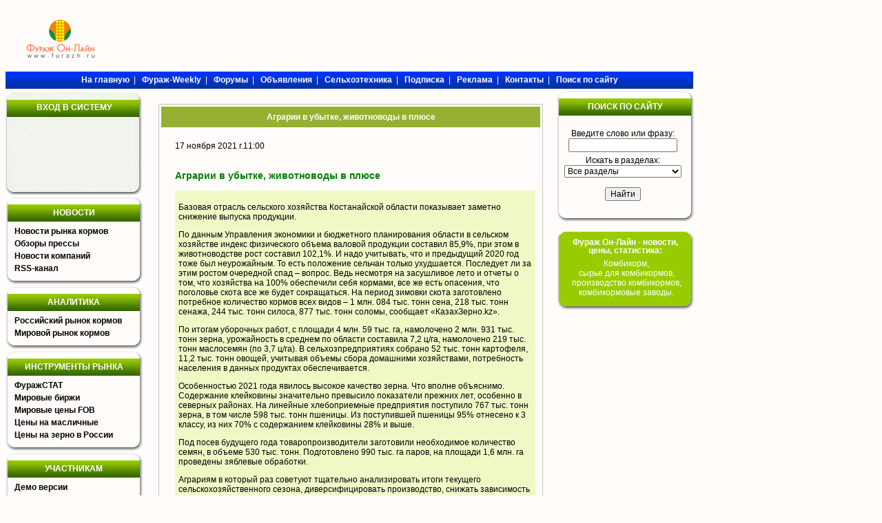

--- FILE ---
content_type: text/html; charset=windows-1251
request_url: https://www.furazh.ru/n/12F8C
body_size: 13191
content:
<!DOCTYPE HTML PUBLIC "-//W3C//DTD HTML 4.01 Transitional//EN" "http://www.w3.org/TR/html4/loose.dtd">

<html>

<head>

    
    
<link rel="image_src" href="/images/fur_square.jpg"/>

<meta http-equiv="Pragma" content="no-cache">

<meta http-equiv="cache-control" content="no-cache">

<meta http-equiv="Content-Type" CONTENT="text/html;charset=windows-1251">

<meta name="author" content="Megasoft">

<meta name="description" content="
Базовая отрасль сельского хозяйства Костанайской области
показывает заметно снижение выпуска продукции.


По данным Управления экономики и бюджетного планирования
области в сельском хозяйстве индекс ">
<meta name="yandex-verification" content="4b0937921bf68a8d" />

<meta name="keywords" content="таможенная, мясо, куры, молоко, мука, рыбная, корм, птицефабрика, пшеница, свиньи, кукуруза, апк, агро, фуражный ячмень, соевые, соя, овцы, рапс, комбикорм, скот овцы свиньи, крс, хлебокомбинат, комбикормовый, шрот, фуражное, кхп, ккз, ход сева, ход уборки">

<meta name="copyright" content="Megasoft, 2006">

<title>Аграрии в убытке, животноводы в плюсе</title>



<link rel="icon" href="/favicon.gif" type="image/gif">
<link rel='stylesheet' type='text/css' href='/css/stylesheet.css'>

<link rel='stylesheet' type='text/css' href='/css/menu.css'>

<link rel='stylesheet' type='text/css' href='/css/menu_g.css'>

<link rel='stylesheet' type='text/css' href='/css/menu_tr.css'>

<link rel='stylesheet' type='text/css' href='/css/yandex_h.css'>

<script type='text/javascript' src='/jquery/jquery-1.7.2.min.js'>
    <!--
    //-->
</script>
<script type='text/javascript' src='/jquery/jquery.cookie.js'>
<script type='text/javascript'>
		<!--
        ((function($){$(function(){
                show_time('time', 1000 );
        });})(jQuery));
		//-->
	</script>
<script src='/jsloader/?for=market_news' defer>
    <!--
    //-->
</script>
<script tyle="text/javascript" src="//banner.zol.ru/misc/swiffy/runtime.js"></script>
<meta name="google-site-verification" content="hlusQNoQe0IfxWQabe3oVWMiiBOvdpEoq1h6JFs32ko" />

<link href="/lib/jqvmap/css/jqvmap.css" media="screen" rel="stylesheet" type="text/css" />    
<script src="/lib/jqvmap/js/jquery.vmap.js" type="text/javascript"></script>
<script src="/lib/jqvmap/js/maps/jquery.vmap.russia.js" type="text/javascript"></script>
</head>

<body >	
	<div id='main'>
		<div id="banner_92" style="text-align:center; width:1000px; margin:0; padding:0; border:none; margin-top:2px; margin-bottom: 2px;"></div>
<div id='banner_194'  style='text-align:center;width:1000px;margin:0;padding:0;border:none;margin-top:2px;margin-bottom:2px;'></div>
<div id='banner_102'  style='text-align:center;width:1000px;margin:0;padding:0;border:none;margin-top:2px;margin-bottom:2px;'></div>
<div style='text-align:center;width:1000px;margin:0;padding:0;padding-bottom:2px;border:none;margin-top:2px;margin-bottom:2px;float:left;'>
	<div style="float:left;width:160px;padding-top:15px;">
		<a href="/"><img src="/images/logof.gif" alt="" border=""></a>
	</div>
        <div style="float:left;">
        <div style="width:728px;height:90px;overflow:hidden;"><script language='JavaScript' type='text/javascript' src='https://www.zol.ru/noteb/grain.js'></script>
<script language='JavaScript' type='text/javascript'>
<!--
   if (!document.phpAds_used) document.phpAds_used = ',';
   phpAds_random = new String (Math.random()); phpAds_random = phpAds_random.substring(2,11);
   
   document.write ("<" + "script language='JavaScript' type='text/javascript' src='");
   document.write ("https://www.zol.ru/noteb/adjs.php?n=" + phpAds_random);
   document.write ("&what=zone:391");
   document.write ("&exclude=" + document.phpAds_used);
   if (document.referrer)
      document.write ("&referer=" + escape(document.referrer));
   document.write ("'><" + "/script>");
//-->
</script><noscript><a href='https://www.zol.ru/noteb/adclick.php?n=abca0c28' target='_blank'><img src='https://www.zol.ru/noteb/adview.php?what=zone:391&n=abca0c28' border='0' alt=''></a></noscript></div>        </div>    
</div>

<div> 
<div class='top_menu' style="float: left;width:998px;margin-top:0px;">
	<span>
		<a href='/' target='_self'><b>На главную</b></a>&nbsp;&nbsp;|&nbsp;&nbsp;		<a href='/review/weekly/' target='_self'><b>Фураж-Weekly</b></a>&nbsp;&nbsp;|&nbsp;&nbsp;		<a href='http://forum.zol.ru/' target='_blank'><b>Форумы</b></a>&nbsp;&nbsp;|&nbsp;&nbsp;		<a href='/declar/' target='_self'><b>Объявления</b></a>&nbsp;&nbsp;|&nbsp;&nbsp;		<a href='http://www.zol.ru/technika/' target='_blank'><b>Сельхозтехника</b></a>&nbsp;&nbsp;|&nbsp;&nbsp;		<a href='/subscribe/' target='_self'><b>Подписка</b></a>&nbsp;&nbsp;|&nbsp;&nbsp;		<a href='/advertisement/' target='_self'><b>Реклама</b></a>&nbsp;&nbsp;|&nbsp;&nbsp;		<a href='/contacts/' target='_self'><b>Контакты</b></a>&nbsp;&nbsp;|&nbsp;&nbsp;		<a href='/search/' target='_self'><b>Поиск по сайту</b></a>		</span>
</div> </div>

<div id='top_whitespace' class='empty'></div>

        <style type="text/css">
            @import "/javascripts/jquery.bxslider/jquery.bxslider.css";
            #bottom_events_container {
                display: none;
                width: 770px;
                margin-left: 220px;
            }
            #bottom_events_label {
                margin: 0;
                padding-top: 20px;
                padding-bottom: 7px;
                padding-left: 7px;
                text-align: left;
            }
            #bottom_events_label a {
                text-decoration: none;
                color: #003366;
                font-size: 16px;
                font-weight: bold;
                font-family: Arial,Tahoma,Verdana,Helvetica,Lucida,sans-serif;
            }
            #bottom_events_label a:hover {
                text-decoration: underline;
            }
            #bottom_events ul > li {
                text-align: center;
            }
            #bottom_events ul > li > a {
                display: inline-block;
                width: 140px;
                margin: 10px;
                text-decoration: none;
            }
            #bottom_events ul > li > a > div {
                width: 100%;
                height: 80px;
                overflow: hidden;
            }
            #bottom_events ul > li > a > div:first-child img {
                margin: auto;
                max-width: 140px;
                max-height: 80px;
            }
            #bottom_events ul > li > a > div:last-child {
                color: rgb(87, 101, 138);
            }
            #bottom_events ul > li > a > div:last-child:hover {
                color: rgb(119, 133, 170);
            }
            #bottom_events ul > li > a > div:last-child * {
                font-size: 11px;
            }
            #bottom_events ul > li > a > div:last-child div:first-child {
                font-weight: bold;
            }

            .bx-wrapper .bx-prev {
                background: url(/javascripts/jquery.bxslider/images/left.svg);
                background-repeat: no-repeat;
                background-size: cover;
                background-position: center center;
            }
            .bx-wrapper .bx-next {
                right: 1rem;
                background: url(/javascripts/jquery.bxslider/images/right.svg);
                background-repeat: no-repeat;
                background-size: cover;
                background-position: center center;
            }
            .bx-wrapper .bx-next:hover, .bx-wrapper .bx-next:focus {
                opacity: 0.7;
                background: url(/javascripts/jquery.bxslider/images/right.svg);
                background-position: center center;
            }
            .bx-wrapper .bx-prev:hover, .bx-wrapper .bx-prev:focus {
                background: url(/javascripts/jquery.bxslider/images/left.svg);
                opacity: 0.7;
                background-position: center center;
            }
        </style>


		<div style="float: left;width:1000px;">
			<div id='menu'>
				
<div style="background-image:url('/images/furazh_block.png'); width:198px; height:149px;margin-top:5px;">
	<table cellpadding="0" cellspacing="0" style="width:198px;padding-top:15px;">
		<tr>
			<td style='text-align:center;color:White;font-weight:bold;'>
				ВХОД В СИСТЕМУ			</td>
		</tr>
	</table>    
    <div id='sso_render_to' style='float:left;'> </div>
        <div style="height:10px;"> &nbsp; </div>
    <div style="color:Red;font-size:10px;text-align:center;">  </div>
</div>

<script type="text/javascript">
jQuery(document).ready(function(){
    url = 'https://reg.bizon.ru/remote/auth?callback=?&http_referer='+"www.furazh.ru"+'&nologin=0&html=';
    jQuery.getJSON(url,function(json){
	consle.log(json);
    });
});</script>

<div class='menu empty' >
		<div class='top empty'>
			<div class='left_corner empty' ></div>
			<div class='middle empty'></div>
			<div class='right_corner empty' ></div>
		</div>
		<div class="title_empty">
			<div class="title_empty_left"></div>
			<div class="title_empty_content">НОВОСТИ</div>
			<div class="title_empty_right"></div>
		</div>
		<div class='middle'>

			<div class="middle_empty_left" style="height: 77px;">&nbsp;</div>
			<div class="middle_content">
				 	<UL>
										<LI><a href="/news/market/">Новости рынка кормов</a></LI>
										<LI><a href="/review/pressa/">Обзоры прессы</a></LI>
										<LI><a href="/news/company/">Новости компаний</a></LI>
										<LI><a href="/include/z-news/lastnews.php">RSS-канал</a></LI>
										</UL>
			</div>
			<div class="middle_empty_right" style="height: 77px;">&nbsp;</div>
		</div>
		<div class='bottom empty'>
			<div class='left_corner empty' ></div>
			<div class='middle empty'></div>
			<div class='right_corner empty' ></div>
		</div>
</div>

<div id="banner_120" style="margin:0px;"></div>
<div id="banner_244" style="margin:0px;"></div>

	

<div class='menu empty' >
		<div class='top empty'>
			<div class='left_corner empty' ></div>
			<div class='middle empty'></div>
			<div class='right_corner empty' ></div>
		</div>
		<div class="title_empty">
			<div class="title_empty_left"></div>
			<div class="title_empty_content">АНАЛИТИКА</div>
			<div class="title_empty_right"></div>
		</div>
		<div class='middle'>

			<div class="middle_empty_left" style="height: 41px;">&nbsp;</div>
			<div class="middle_content">
				 	<UL>
										<LI><a href="/review/rusmarket/">Российский рынок кормов</a></LI>
										<LI><a href="/review/worldmarket/">Мировой рынок кормов</a></LI>
										</UL>
			</div>
			<div class="middle_empty_right" style="height: 41px;">&nbsp;</div>
		</div>
		<div class='bottom empty'>
			<div class='left_corner empty' ></div>
			<div class='middle empty'></div>
			<div class='right_corner empty' ></div>
		</div>
</div>


<div class='menu empty' >
		<div class='top empty'>
			<div class='left_corner empty' ></div>
			<div class='middle empty'></div>
			<div class='right_corner empty' ></div>
		</div>
		<div class="title_empty">
			<div class="title_empty_left"></div>
			<div class="title_empty_content">ИНСТРУМЕНТЫ РЫНКА</div>
			<div class="title_empty_right"></div>
		</div>
		<div class='middle'>

			<div class="middle_empty_left" style="height: 95px;">&nbsp;</div>
			<div class="middle_content">
				 	<UL>
										<LI><a href="/f_stat/">ФуражСТАТ</a></LI>
										<LI><a href="https://www.zol.ru/worldprice/">Мировые биржи</a></LI>
										<LI><a href="https://www.zol.ru/portquotes/">Мировые цены FOB</a></LI>
										<LI><a href="https://www.zol.ru/agrostuff_n/">Цены на масличные</a></LI>
										<LI><a href="https://www.zol.ru/grainprices/">Цены на зерно в России</a></LI>
										</UL>
			</div>
			<div class="middle_empty_right" style="height: 95px;">&nbsp;</div>
		</div>
		<div class='bottom empty'>
			<div class='left_corner empty' ></div>
			<div class='middle empty'></div>
			<div class='right_corner empty' ></div>
		</div>
</div>


<div class='menu empty' >
		<div class='top empty'>
			<div class='left_corner empty' ></div>
			<div class='middle empty'></div>
			<div class='right_corner empty' ></div>
		</div>
		<div class="title_empty">
			<div class="title_empty_left"></div>
			<div class="title_empty_content">УЧАСТНИКАМ</div>
			<div class="title_empty_right"></div>
		</div>
		<div class='middle'>

			<div class="middle_empty_left" style="height: 185px;">&nbsp;</div>
			<div class="middle_content">
				 	<UL>
										<LI><a href="/demo/">Демо версии</a></LI>
										<LI><a href="/declar/">Доска объявлений</a></LI>
										<LI><a href="http://zol.ru/vagontrace.php">Слежение за вагонами</a></LI>
										<LI><a href="/catalogue/">Каталог предприятий АПК</a></LI>
										<LI><a href="/subscribe/">Подписка</a></LI>
										<LI><a href="/pricelists/">Прайс-листы</a></LI>
										<LI><a href="/FAQ/">FAQ</a></LI>
										<LI><a href="/debtor/">Список должников</a></LI>
										<LI><a href="/events/">Выставки</a></LI>
										<LI><a href="http://forum.zol.ru/">Форум</a></LI>
										</UL>
			</div>
			<div class="middle_empty_right" style="height: 185px;">&nbsp;</div>
		</div>
		<div class='bottom empty'>
			<div class='left_corner empty' ></div>
			<div class='middle empty'></div>
			<div class='right_corner empty' ></div>
		</div>
</div>


<div class='menu empty' >
		<div class='top empty'>
			<div class='left_corner empty' ></div>
			<div class='middle empty'></div>
			<div class='right_corner empty' ></div>
		</div>
		<div class="title_empty">
			<div class="title_empty_left"></div>
			<div class="title_empty_content">СПРАВОЧНИК</div>
			<div class="title_empty_right"></div>
		</div>
		<div class='middle'>

			<div class="middle_empty_left" style="height: 77px;">&nbsp;</div>
			<div class="middle_content">
				 	<UL>
										<LI><a href="/incoterms/">Термины Инкотермс</a></LI>
										<LI><a href="/mestable/">Таблица мер и весов</a></LI>
										<LI><a href="/standards/">Стандарты</a></LI>
										<LI><a href="/dictoth/">Прочее</a></LI>
										</UL>
			</div>
			<div class="middle_empty_right" style="height: 77px;">&nbsp;</div>
		</div>
		<div class='bottom empty'>
			<div class='left_corner empty' ></div>
			<div class='middle empty'></div>
			<div class='right_corner empty' ></div>
		</div>
</div>


<div class='menu empty' >
		<div class='top empty'>
			<div class='left_corner empty' ></div>
			<div class='middle empty'></div>
			<div class='right_corner empty' ></div>
		</div>
		<div class="title_empty">
			<div class="title_empty_left"></div>
			<div class="title_empty_content">СЕРВИС</div>
			<div class="title_empty_right"></div>
		</div>
		<div class='middle'>

			<div class="middle_empty_left" style="height: 59px;">&nbsp;</div>
			<div class="middle_content">
				 	<UL>
										<LI><a href="/advertisement/">Реклама на сайте</a></LI>
										<LI><a href="/userpage/">Личный кабинет</a></LI>
										<LI><a href="/contacts/">Контакты</a></LI>
										</UL>
			</div>
			<div class="middle_empty_right" style="height: 59px;">&nbsp;</div>
		</div>
		<div class='bottom empty'>
			<div class='left_corner empty' ></div>
			<div class='middle empty'></div>
			<div class='right_corner empty' ></div>
		</div>
</div>






                <div id='banner_70'></div>
                 <div id='banner_71'></div>
                 <div id='banner_72'></div>
			</div>
			<div id='content' class='empty' style='width:540px;padding-right:0px;'>
				                            <div class='center_banner' style='float:left;width:540px;text-align:center;'>
                                <script language='JavaScript' type='text/javascript' src='https://www.zol.ru/noteb/grain.js'></script>
                                <script language='JavaScript' type='text/javascript'>
                                <!--
                                   if (!document.phpAds_used) document.phpAds_used = ',';
                                   phpAds_random = new String (Math.random()); phpAds_random = phpAds_random.substring(2,11);

                                   document.write ("<" + "script language='JavaScript' type='text/javascript' src='");
                                   document.write ("https://www.zol.ru/noteb/adjs.php?n=" + phpAds_random);
                                   document.write ("&amp;what=zone:102");
                                   document.write ("&amp;exclude=" + document.phpAds_used);
                                   if (document.referrer)
                                      document.write ("&amp;referer=" + escape(document.referrer));
                                   document.write ("'><" + "/script>");
                                //-->
                                </script><noscript><a href='https://www.zol.ru/noteb/adclick.php?n=a4950128' target='_blank'><img src='https://www.zol.ru/noteb/adview.php?what=zone:102&amp;n=a4950128' border='0' alt=''></a></noscript>
                            </div>
                                    
				<div class='block border_block' style='margin-right:0px;'>
                    <div class='title' style="padding-bottom:8px;">Аграрии в убытке, животноводы в плюсе</div>
				    <script>
    function open_pr_link(link)
    {
        window.open(link, '_blank');
    }
</script>


	<style>

		.news {

			padding-top:20px;

			float:left;

			width:95%;

		}



		.newslink {

			color: #AAAAAA;

			text-decoration:underline;

		}



		.newslink:hover {

			color: #008000;

			text-decoration:underline;

		}

	</style>


	<div class='news' style='padding-left:20px;'>

		17 ноября 2021 г.11:00
		<BR>

		<BR>



		<p style='color:#008000;font-weight:600;font-size:14px;'> Аграрии в убытке, животноводы в плюсе </p>



		<div style='background-color:#eff9c6;padding:5px;'>



			<p>
Базовая отрасль сельского хозяйства Костанайской области
показывает заметно снижение выпуска продукции.
</p>
<p>
По данным Управления экономики и бюджетного планирования
области в сельском хозяйстве индекс физического объема
валовой продукции составил 85,9%, при этом в животноводстве
рост составил 102,1%. И надо учитывать, что и предыдущий 2020
год тоже был неурожайным. То есть положение сельчан только
ухудшается. Последует ли за этим ростом очередной спад –
вопрос. Ведь несмотря на засушливое лето и отчеты о том, что
хозяйства на 100% обеспечили себя кормами, все же есть
опасения, что поголовье скота все же будет сокращаться. На
период зимовки скота заготовлено потребное количество кормов
всех видов – 1 млн. 084 тыс. тонн сена, 218 тыс. тонн сенажа,
244 тыс. тонн силоса, 877 тыс. тонн соломы, сообщает
«<a href="https://kazakh-zerno.net/" target="_blank" rel=
"noreferrer noopener">КазахЗерно.kz</a>».
</p>
<p>
По итогам уборочных работ, с площади 4 млн. 59 тыс. га,
намолочено 2 млн. 931 тыс. тонн зерна, урожайность в среднем
по области составила 7,2 ц/га, намолочено 219 тыс. тонн
маслосемян (по 3,7 ц/га). В сельхозпредприятиях собрано 52
тыс. тонн картофеля, 11,2 тыс. тонн овощей, учитывая объемы
сбора домашними хозяйствами, потребность населения в данных
продуктах обеспечивается.
</p>
<p>
Особенностью 2021 года явилось высокое качество зерна. Что
вполне объяснимо. Содержание клейковины значительно превысило
показатели прежних лет, особенно в северных районах. На
линейные хлебоприемные предприятия поступило 767 тыс. тонн
зерна, в том числе 598 тыс. тонн пшеницы. Из поступившей
пшеницы 95% отнесено к 3 классу, из них 70% с содержанием
клей­ковины 28% и выше.
</p>
<p>
Под посев будущего года товаропроизводители заготовили
необходимое количество семян, в объеме 530 тыс. тонн.
Подготовлено 990 тыс. га паров, на площади 1,6 млн. га
проведены зяблевые обработки.
</p>
<p>
Аграриям в который раз советуют тщательно анализировать итоги
текущего сельскохозяйственного сезона, диверсифицировать
производство, снижать зависимость от погодных факторов и
повышать продуктивность культур путем сортообновления,
расширения перечня возделываемых культур, внедрения
современных цифровых технологий, сохранения плодородия почв.
</p>
<p>
В 2021 году при посеве сельхозформированиями области было
использовано 97,7% семян высоких репродукций. Сортообновление
в текущем году составило 4,7%, или 25,1 тыс. тонн (2020 год –
4,5%), задача на будущий год – достичь по данному показателю
5%. Это стало возможным благодаря субсидированию приобретения
семян высших репродукций.
</p>
<p>
Из использованных на посев семян 73% были районированных
сортов (2020 год – 81,9%), 27% — нерайонированные.
</p>
<p>
Из общего объема семян 530 тыс. тонн, отечественные сорта
составили 249,8 тысяч, или 47,1%. Это на 4,5% больше, чем в
предыдущем году, но вопрос использования сортов отечественной
селекции остается актуальным. При том, что в самой области
научными учреждениями в последние годы выведены новые
высокопродуктивные сорта «Айна», «Фантазия», «Любава-25».
</p>
<p>
Делается ставка и на озимые культуры. Озимые культуры в
прошлом году были засеяны на площади 32 тыс. га, в текущем
году увеличены до 33,3 тыс. га.
</p>
<p>
Достаточный опыт накоплен в предприятиях ТОО «Олжа Агро», так
в ТОО «Олжа Беляевское» Алтынсаринского района, где средняя
урожайность озимой ржи составила 16,8 ц/га, тритикале 15,7
ц/га, озимой пшеницы 11,8 ц/га. Для сравнения, средняя
урожайность яровых зерновых по данному району составила 8,5
ц/га.
</p>
<p>
Этот пример подтверждает, что резервы увеличения
продуктивности культур имеются, необходимо только проводить
соответствующую работу.
</p>
			<BR>

			<BR>

	  
		</div>



		<div style='float:left;'>По этой статье комментариев нет. &nbsp;

			<a class='newslink' href='http://www.zol.ru/forum/index.php?act=post&do=new_post&f=3&type_of_post=1&id_of_post=56853'>

			Обсудить новость</a></div>

		<div style='float:right;'>

			Источник: <noindex><a class='newslink' href="javascript:void(0);" onclick="open_pr_link('http://kazakh-zerno.kz')" rel="nofollow">Казах-Зерно</a></noindex>

		</div>

		<BR>

		<BR>

		<div style='float:left;'>



			<a href='/news/market/' class='newslink'>Перейти к списку новостей фуражного рынка</a> <BR><BR>



			


			Ключевые слова: <BR><a class='newslink' target='_blank' href='/news/market/?word=6'>животноводство</a>,<a class='newslink' target='_blank' href='/news/market/?word=34'>сельское хозяйство</a><BR><BR>
			География новости: <BR><a class='newslink' target='_blank' href='/news/market/?region=1006040'>Казахстан</a><BR><BR>
			
			
		</div>



		<div style='text-align:right;float:right;width:100%;color:#AAAAAA;'>

			Адрес новости: http://www.furazh.ru/n/12F8C
		</div>



	</div>



	<div class='news'>

		
		
	</div>



	<div id='senddv' style='float:left;display:none'>

		<table border='0' cellpadding='5' cellspacing='0' width='100%'>

			<tr><td></td><td colspan=2 class="content"><hr><a name='send'></a>



			<form method="post" action="?">

				Введите E-mail получателя:<br>

				<input type="Text" name="friendemail" size="30" value=''><br>

				Введите Ваш E-mail:<br>

				<input type="Text" name="selfemail" size="30" value=''><br>

				Комментарий:<br>

				<textarea name="preface" cols="30" rows="5"></textarea><br>

			</td>

			</tr>

			<tr><td></td><td colspan=2 class="content">

				Антиспам-код. Введите цифры, которые Вы видите.<br>
<img src='/?module=captcha&code_encrypted=%B1%A3%2F%5B%F1%FA%8D%AB'><BR>
<input type="hidden" value="%B1%A3%2F%5B%F1%FA%8D%AB" name="code_encrypted">
<input type="text" class="formtxt" name="code" id="" value=""><br><br>
<div style='display:none;'>
    ±Ј/[съЌ«    671</div>
			</td></tr>

			<tr><td></td><td colspan=2 class="content">

				<input type="Checkbox" name="only_link">Послать только ссылку <br><br>

				<input type="submit" name="submit" value="Отправить">

				<input type='hidden' name='id' value='77708'>

				<input type='hidden' name='send' value='1'>

				</form>

			</td>

			</tr>

		</table>

	</div>





				
                    <div style='float:left;width:95%;'></div>
                    <div class='ctrl_enter'>
                        На сайте работает система коррекции ошибок. Обнаружив неточность в тексте<br>
        или неработоспособность ссылки, выделите на странице этот фрагмент и отправьте его <br>
        aдминистратору нажатием Ctrl+Enter.
                    </div>
				</div>
							</div>
		
		<div id='informers'> 
			
<form action='/search/' method='POST'>
<div class='menu empty' >
		<div class='top empty'>
			<div class='left_corner empty' ></div>
			<div class='middle empty'></div>
			<div class='right_corner empty' ></div>
		</div>
		<div class="title_empty">
			<div class="title_empty_left"></div>
			<div class="title_empty_content"><a style="color:#ffffff;line-height:24px;" href='/search/'>ПОИСК ПО САЙТУ</a></div>
			<div class="title_empty_right"></div>
		</div>
		<div class='middle'>

			<div class="middle_empty_left" style="height: 140px;">&nbsp;</div>
			<div class="middle_content" style="text-align:center;">
			<BR>
				 Введите слово или фразу:<BR> 
				<input type="text" value="" maxlength="40" size="14" name="word" style='width:150px;'><br>
				<div style='height:5px;'> </div>
				Искать в разделах: <BR>
								<select name="category" id="category"><option value='all'>Все разделы</option><option value='all_news'>Новости</option><option value='market_news'>&nbsp;&nbsp;&nbsp;&nbsp;рынка кормов</option><option value='company_news'>&nbsp;&nbsp;&nbsp;&nbsp;компаний</option><option value='pressa_review'>&nbsp;&nbsp;&nbsp;&nbsp;обзоры прессы</option><option value='all_review'>Аналитика</option><option value='worldmarket_review'>&nbsp;&nbsp;&nbsp;&nbsp;мировой рынок</option><option value='rusmarket_review'>&nbsp;&nbsp;&nbsp;&nbsp;российский рынок</option><option value='weekly_review'>&nbsp;&nbsp;&nbsp;&nbsp;weekly</option><option value='partners_review'>&nbsp;&nbsp;&nbsp;&nbsp;конкуренты и партнеры</option><option value='all_dict'>Справочник</option><option value='incoterms'>&nbsp;&nbsp;&nbsp;&nbsp;термины инкотермс</option><option value='mestable'>&nbsp;&nbsp;&nbsp;&nbsp;таблица мер и весов</option><option value='standards'>&nbsp;&nbsp;&nbsp;&nbsp;стандарты</option><option value='dictoth'>&nbsp;&nbsp;&nbsp;&nbsp;прочее</option><option value='catalogue'>Каталог АПК (компаний)</option><option value='board'>Доска объявлений</option><option value='board_buy'>&nbsp;&nbsp;спрос</option><option value='board_sell'>&nbsp;&nbsp;предложение</option><option value='board_oth'>&nbsp;&nbsp;прочее</option></select>				<BR>
				<BR>
				<center><input type="submit" value="Найти"></center>
			</div>
			<div class="middle_empty_right" style="height: 140px;">&nbsp;</div>
		</div>
		<div class='bottom empty'>
			<div class='left_corner empty' ></div>
			<div class='middle empty'></div>
			<div class='right_corner empty' ></div>
		</div>
</div>
</form>
<div class='whitespace'></div>

			
<div class='menu_g empty'>
	<div class='top empty'>
		<div class='left_corner empty'></div>
		<div class='middle empty'></div>
		<div class='right_corner empty'></div>
	</div>
	<div class='middle'>
		<div class='content_left' style="height:90px;"></div> 
		<div class='content' style='height:90px;'>
		<div class='title' style='height:30px;line-height:12px;'> Фураж Он-Лайн - новости, <BR>цены, статистика:</div>
			<div class='items' style="text-align:center;"><a style='color:White;' href="/materials.php">Комбикорм,<br>сырье для комбикормов,<br>производство комбикормов,<br>комбикормовые заводы.</a></div>
		</div>
		<div class='content_right' style="height:90px;"></div>
	</div>
	<div class='bottom empty'>
		<div class='left_corner empty'></div>
		<div class='middle empty'></div>
		<div class='right_corner empty'></div>
	</div>
	<div class='whitespace'></div>
</div>			
						
		</div>

        <script type="text/javascript" src="//ajax.googleapis.com/ajax/libs/jquery/1.8.2/jquery.min.js"></script>
        <script type="text/javascript" src="/javascripts/jquery.bxslider/jquery.bxslider.min.js"></script>
        <script type="text/javascript">
            jQuery(document).ready(function () {
                var bottom_events_container = jQuery('#bottom_events_container');
                var bottom_events = jQuery('#bottom_events');
                var bxslider = bottom_events.find('ul.bxslider');
                var items = bottom_events.children('div').children('a');
                if ( items.length > 0 ) {
                    bottom_events_container.show();
                }
                var li;
                items.each(function (i) {
                    if ( i % 4 == 0 ) {
                        li = jQuery('<li></li>');
                        jQuery(this).appendTo(li);
                        li.appendTo(bxslider);
                    } else {
                        jQuery(this).appendTo(li);
                    }
                });
                bxslider.bxSlider({
                    infiniteLoop: true,
                    auto: true,
                    pause: 6000
                });
                bottom_events.click(function () {
                    bxslider.stopAuto();
                });
                bottom_events.find('.bx-pager-item').click(function (e) {
                    bxslider.stopAuto();
                });
                bottom_events.find('.bx-next').click(function (e) {
                    e.stopPropagation();
                    bxslider.startAuto();
                });
            });
        </script>
        <div style="clear: both"></div>
        <div style="float:left;padding-left:200px;">
            <div style="float:left">
            <div style="width:300px;height:300px;"><!-- Yandex.RTB R-A-129085-6 -->
<div id="yandex_rtb_R-A-129085-6"></div>
<script type="text/javascript">
    (function(w, d, n, s, t) {
        w[n] = w[n] || [];
        w[n].push(function() {
            Ya.Context.AdvManager.render({
                blockId: "R-A-129085-6",
                renderTo: "yandex_rtb_R-A-129085-6",
                async: true
            });
        });
        t = d.getElementsByTagName("script")[0];
        s = d.createElement("script");
        s.type = "text/javascript";
        s.src = "//an.yandex.ru/system/context.js";
        s.async = true;
        t.parentNode.insertBefore(s, t);
    })(this, this.document, "yandexContextAsyncCallbacks");
</script></div>            </div>    
            <div style="float:left">
                        </div>
        </div>
        <div style="clear: both"></div>
        <div id="bottom_events_container">
            <p id="bottom_events_label"><a href="/events">Выставки и конференции по аграрному рынку и продуктам питания</a></p>
            <div id="bottom_events">
                <script src="https://adv.bizon.ru/events/1/500/?order=date&styledisable=1"></script>
                <ul class="bxslider"></ul>
            </div>
        </div>

	    </div>
		<div style='margin-left:220px;'>
		<!--script type="text/javascript">
	<!--
	google_ad_client = "pub-5293707572324234";
	/* furazh 728x90, создано 25.02.10 */
	google_ad_slot = "8020413854";
	google_ad_width = 728;
	google_ad_height = 90;
	//-->
</script-->
<!--script type="text/javascript" src="//pagead2.googlesyndication.com/pagead/show_ads.js">
</script-->
		</div>
		  
  <div class="social_buttons">
	<div class="social_buttons_probel">
		<a href="http://www.furazh.ru/news/market/rss" class="">
			<img alt="RSS" src="/images/social_buttons/rss.png">
		</a>
	</div>
	<div class="social_button_txt">
		<a href="http://www.furazh.ru/news/market/rss" class="normal_text hover_underline">RSS</a>
	</div>
	<div class="social_whitespace">&nbsp;</div>
	<div class="social_buttons_probel">
		<a href="http://bizon.ru/Furazh" class="">
			<img alt="Бизнес Онлайн" src="/images/social_buttons/bizon.png">
		</a>
	</div>
	<div class="social_button_txt">
		<a href="http://bizon.ru/Furazh" class="normal_text hover_underline">Бизнес Онлайн</a>
	</div>
	<div class="social_whitespace">&nbsp;</div>
	<div class="social_buttons_probel">
		<a href="https://twitter.com/furazhru" class="" target="_blank">
			<img alt="Twitter" src="/images/social_buttons/twitter.png">
		</a>
	</div>
	<div class="social_button_txt">
		<a href="https://twitter.com/furazhru" class="normal_text hover_underline" target="_blank">Twitter</a>
	</div>
	<div class="social_whitespace">&nbsp;</div>
	<div class="social_buttons_probel">
		<a href="http://www.facebook.com/furazh " class="" target="_blank">
			<img alt="Facebook" src="/images/social_buttons/facebook.png">
		</a>
	</div>
	<div class="social_button_txt">
		<a href="http://www.facebook.com/furazh" class="normal_text hover_underline" target="_blank">Facebook</a>
	</div>
	<div class="social_whitespace">&nbsp;</div>
	<div class="social_buttons_probel">
		<a href="https://plus.google.com/113961703134110090760" class="" target="_blank">
			<img alt="Google+" src="/images/social_buttons/google.png">
		</a>
	</div>
	<div class="social_button_txt">
		<a href="https://plus.google.com/113961703134110090760" class="normal_text hover_underline" target="_blank">Google+</a>
	</div>
	<div class="social_whitespace">&nbsp;</div>
	<div class="social_buttons_probel">
		<a href="http://vk.com/furazhru" class="" target="_blank">
			<img alt="Вконтакте" src="/images/social_buttons/vkontakte.png">
		</a>
	</div>
	<div class="social_button_txt">
		<a href="http://vk.com/furazhru" class="normal_text hover_underline" target="_blank">Вконтакте</a>
	</div>
	<div class="social_whitespace">&nbsp;</div>
	<div class="social_buttons_probel">
		<a href="http://odnoklassniki.ru/group/51620570923077" class="" target="_blank">
			<img alt="РћРґРЅРѕРєР»Р°СЃСЃРЅРёРєРё" src="/images/social_buttons/odnoklassniki.png">
		</a>
	</div>
	<div class="social_button_txt">
		<a href="http://odnoklassniki.ru/group/51620570923077" class="normal_text hover_underline" target="_blank">Одноклассники</a>
	</div>
</div> <div id='copyright'>
	
	Администратор Фураж Он-Лайн  <a href="javascript:sendemail_root('yN6GMTCF2wSiArB3so%2BS5%2F4ggAlI6m53kAuQyywa%2F%2Fg%3D')">
	<img border="0" alt="" src="/images/fur_adm.gif" style="margin-bottom:1px;vertical-align:middle;"> </a><br>© 2000-2026, 
	<a target="_blank" href="/">Фураж Он-Лайн</a>.	Использование материалов сайта разрешается с обязательной ссылкой на Фураж Он-Лайн.
	<div class='counters'> 
<!--LiveInternet counter--><script type="text/javascript">
new Image().src = "//counter.yadro.ru/hit;furazh?r"+
escape(document.referrer)+((typeof(screen)=="undefined")?"":
";s"+screen.width+"*"+screen.height+"*"+(screen.colorDepth?
screen.colorDepth:screen.pixelDepth))+";u"+escape(document.URL)+
";h"+escape(document.title.substring(0,80))+
";"+Math.random();</script><!--/LiveInternet-->
&nbsp;
<!-- Rating@Mail.ru counter -->
<script type="text/javascript">
var _tmr = window._tmr || (window._tmr = []);
_tmr.push({id: "1095610", type: "pageView", start: (new Date()).getTime()});
(function (d, w, id) {
  if (d.getElementById(id)) return;
  var ts = d.createElement("script"); ts.type = "text/javascript"; ts.async = true; ts.id = id;
  ts.src = (d.location.protocol == "https:" ? "https:" : "http:") + "//top-fwz1.mail.ru/js/code.js";
  var f = function () {var s = d.getElementsByTagName("script")[0]; s.parentNode.insertBefore(ts, s);};
  if (w.opera == "[object Opera]") { d.addEventListener("DOMContentLoaded", f, false); } else { f(); }
})(document, window, "topmailru-code");
</script><noscript><div>
<img src="//top-fwz1.mail.ru/counter?id=1095610;js=na" style="border:0;position:absolute;left:-9999px;" alt="" />
</div></noscript>
<!-- //Rating@Mail.ru counter -->
</div>
 
<script type="text/javascript">

  var _gaq = _gaq || [];
  _gaq.push(['_setAccount', 'UA-10006120-7']);
  _gaq.push(['_trackPageview']);

  (function() {
    var ga = document.createElement('script'); ga.type = 'text/javascript'; ga.async = true;
    ga.src = ('https:' == document.location.protocol ? 'https://ssl' : 'http://www') + '.google-analytics.com/ga.js';
    var s = document.getElementsByTagName('script')[0]; s.parentNode.insertBefore(ga, s);
  })();

</script></div>
		<div id='bottom'>
			

<div class='ear_h'> <div class='heap'></div> </div>

<!-- Yandex.Metrika counter -->
<script type="text/javascript">
(function (d, w, c) {
    (w[c] = w[c] || []).push(function() {
        try {
            w.yaCounter19941538 = new Ya.Metrika({id:19941538,
                    webvisor:true,
                    clickmap:true,
                    accurateTrackBounce:true});
        } catch(e) { }
    });

    var n = d.getElementsByTagName("script")[0],
        s = d.createElement("script"),
        f = function () { n.parentNode.insertBefore(s, n); };
    s.type = "text/javascript";
    s.async = true;
    s.src = (d.location.protocol == "https:" ? "https:" : "http:") + "//mc.yandex.ru/metrika/watch.js";

    if (w.opera == "[object Opera]") {
        d.addEventListener("DOMContentLoaded", f, false);
    } else { f(); }
})(document, window, "yandex_metrika_callbacks");
</script>
<noscript><div><img src="//mc.yandex.ru/watch/19941538" style="position:absolute; left:-9999px;" alt="" /></div></noscript>
<!-- /Yandex.Metrika counter -->

<script type="text/javascript">
   
jQuery(document).ready(function(){
    max = 1500;
    min = 500;
    timeInterval = (Math.floor(Math.random() * (max - min)) + min) * 1000;
    setTimeout('document.location.href=document.location.href', timeInterval );  
});
</script>
		</div>
	</div>
	<div style="position: absolute; left: 1021px; top: 300px;" id="skyscraper">
<div>
<script language='JavaScript' type='text/javascript' src='https://www.zol.ru/noteb/grain.js'></script>
<script language='JavaScript' type='text/javascript'>
<!--
   if (!document.phpAds_used) document.phpAds_used = ',';
   phpAds_random = new String (Math.random()); phpAds_random = phpAds_random.substring(2,11);
   
   document.write ("<" + "script language='JavaScript' type='text/javascript' src='");
   document.write ("https://www.zol.ru/noteb/adjs.php?n=" + phpAds_random);
   document.write ("&amp;what=zone:359");
   document.write ("&amp;exclude=" + document.phpAds_used);
   if (document.referrer)
      document.write ("&amp;referer=" + escape(document.referrer));
   document.write ("'><" + "/script>");
//-->
</script>
<noscript>
    <a href='https://www.zol.ru/noteb/adclick.php?n=a4e92a13' target='_blank'>
        <img src='https://www.zol.ru/noteb/adview.php?what=zone:359&amp;n=a4e92a13' border='0' alt=''>
    </a>
</noscript>
</div>
        <div>
<script language='JavaScript' type='text/javascript' src='https://www.zol.ru/noteb/grain.js'></script>
<script language='JavaScript' type='text/javascript'>
<!--
   if (!document.phpAds_used) document.phpAds_used = ',';
   phpAds_random = new String (Math.random()); phpAds_random = phpAds_random.substring(2,11);
   
   document.write ("<" + "script language='JavaScript' type='text/javascript' src='");
   document.write ("https://www.zol.ru/noteb/adjs.php?n=" + phpAds_random);
   document.write ("&amp;what=zone:360");
   document.write ("&amp;exclude=" + document.phpAds_used);
   if (document.referrer)
      document.write ("&amp;referer=" + escape(document.referrer));
   document.write ("'><" + "/script>");
//-->
</script>
<noscript>
    <a href='https://www.zol.ru/noteb/adclick.php?n=a4e92a13' target='_blank'>
        <img src='https://www.zol.ru/noteb/adview.php?what=zone:360&amp;n=a4e92a13' border='0' alt=''>
    </a>
</noscript>
</div>
        <div>
<script language='JavaScript' type='text/javascript' src='https://www.zol.ru/noteb/grain.js'></script>
<script language='JavaScript' type='text/javascript'>
<!--
   if (!document.phpAds_used) document.phpAds_used = ',';
   phpAds_random = new String (Math.random()); phpAds_random = phpAds_random.substring(2,11);
   
   document.write ("<" + "script language='JavaScript' type='text/javascript' src='");
   document.write ("https://www.zol.ru/noteb/adjs.php?n=" + phpAds_random);
   document.write ("&amp;what=zone:74");
   document.write ("&amp;exclude=" + document.phpAds_used);
   if (document.referrer)
      document.write ("&amp;referer=" + escape(document.referrer));
   document.write ("'><" + "/script>");
//-->
</script>
<noscript>
    <a href='https://www.zol.ru/noteb/adclick.php?n=a4e92a13' target='_blank'>
        <img src='https://www.zol.ru/noteb/adview.php?what=zone:74&amp;n=a4e92a13' border='0' alt=''>
    </a>
</noscript>
</div>
            <div style="padding-top:8px;"><div style="width:240px;height:400px;overflow:hidden;"><script language='JavaScript' type='text/javascript' src='https://www.zol.ru/noteb/grain.js'></script>
<script language='JavaScript' type='text/javascript'>
<!--
   if (!document.phpAds_used) document.phpAds_used = ',';
   phpAds_random = new String (Math.random()); phpAds_random = phpAds_random.substring(2,11);
   
   document.write ("<" + "script language='JavaScript' type='text/javascript' src='");
   document.write ("https://www.zol.ru/noteb/adjs.php?n=" + phpAds_random);
   document.write ("&what=zone:392");
   document.write ("&exclude=" + document.phpAds_used);
   if (document.referrer)
      document.write ("&referer=" + escape(document.referrer));
   document.write ("'><" + "/script>");
//-->
</script><noscript><a href='https://www.zol.ru/noteb/adclick.php?n=a2f4bb5d' target='_blank'><img src='https://www.zol.ru/noteb/adview.php?what=zone:392&n=a2f4bb5d' border='0' alt=''></a></noscript></div></div>    <div style="padding-top:8px;"></div>    
</div>
<script type='text/javascript'>
$( document ).ready(function() {
   
    function scroll_right_banner() {

        var topshift       = 0;
        var doc_height     = $(document).height();
        var wnd_height     = window.innerHeight;
        var banners_height = $('#skyscraper').height();
        var scroll         = $(document).scrollTop();
        var maxshift       = doc_height - banners_height - topshift;
        var fixshift       = doc_height / 4;

        var diff = doc_height - banners_height;
        /* Бессмысленно скроллить, так как высота банеров больше 
            высоты документа. */
        if (diff <= 0) { return; } 
        var top = (scroll < topshift ? topshift : scroll);

        if ( banners_height > wnd_height && fixshift <= scroll ) 
        {
            top = ( fixshift + banners_height <= scroll + wnd_height 
                ? scroll + wnd_height - banners_height 
                : fixshift );
        }

        if (top >= maxshift) {
            top = maxshift;
        }
        $('#skyscraper').css('top',top);
    }
    
    scroll_right_banner();
    
    $( document ).scroll(function(){
        scroll_right_banner();
    });
});    
</script>
        <script type='text/javascript'>
        //<!--
        ((function($){$(function(){
 
            var mops = MegasoftOpenads({
                files: 'https://banner.zol.ru/files/',
                adclick: 'https://banner.zol.ru/adclick.php',
                adimage: 'https://banner.zol.ru/adimage.php'
            });
            
            var lz = lizard({url:'/?module=lizard'}, 
                function (xhr, status) {
                    console.log('Http error: ' + status);
                });
                                lz.push({
                        id: 135,
                        component: 'lizard_banner',
                        params: { zone: 135 },
                        success: function(json, id) {
                            if (json.banner) {
                                mops.showBanner(json.banner, $('#banner_' + id));
                            } else if (json.error) {
                                console.log(json.error);
                            } else {
                                console.log(json);
                            }
                        }
                    });
                                lz.push({
                        id: 194,
                        component: 'lizard_banner',
                        params: { zone: 194 },
                        success: function(json, id) {
                            if (json.banner) {
                                mops.showBanner(json.banner, $('#banner_' + id));
                            } else if (json.error) {
                                console.log(json.error);
                            } else {
                                console.log(json);
                            }
                        }
                    });
                                lz.push({
                        id: 20,
                        component: 'lizard_banner',
                        params: { zone: 20 },
                        success: function(json, id) {
                            if (json.banner) {
                                mops.showBanner(json.banner, $('#banner_' + id));
                            } else if (json.error) {
                                console.log(json.error);
                            } else {
                                console.log(json);
                            }
                        }
                    });
                                lz.push({
                        id: 21,
                        component: 'lizard_banner',
                        params: { zone: 21 },
                        success: function(json, id) {
                            if (json.banner) {
                                mops.showBanner(json.banner, $('#banner_' + id));
                            } else if (json.error) {
                                console.log(json.error);
                            } else {
                                console.log(json);
                            }
                        }
                    });
                                lz.push({
                        id: 22,
                        component: 'lizard_banner',
                        params: { zone: 22 },
                        success: function(json, id) {
                            if (json.banner) {
                                mops.showBanner(json.banner, $('#banner_' + id));
                            } else if (json.error) {
                                console.log(json.error);
                            } else {
                                console.log(json);
                            }
                        }
                    });
                                lz.push({
                        id: 244,
                        component: 'lizard_banner',
                        params: { zone: 244 },
                        success: function(json, id) {
                            if (json.banner) {
                                mops.showBanner(json.banner, $('#banner_' + id));
                            } else if (json.error) {
                                console.log(json.error);
                            } else {
                                console.log(json);
                            }
                        }
                    });
                                lz.push({
                        id: 70,
                        component: 'lizard_banner',
                        params: { zone: 70 },
                        success: function(json, id) {
                            if (json.banner) {
                                mops.showBanner(json.banner, $('#banner_' + id));
                            } else if (json.error) {
                                console.log(json.error);
                            } else {
                                console.log(json);
                            }
                        }
                    });
                                lz.push({
                        id: 71,
                        component: 'lizard_banner',
                        params: { zone: 71 },
                        success: function(json, id) {
                            if (json.banner) {
                                mops.showBanner(json.banner, $('#banner_' + id));
                            } else if (json.error) {
                                console.log(json.error);
                            } else {
                                console.log(json);
                            }
                        }
                    });
                                lz.push({
                        id: 72,
                        component: 'lizard_banner',
                        params: { zone: 72 },
                        success: function(json, id) {
                            if (json.banner) {
                                mops.showBanner(json.banner, $('#banner_' + id));
                            } else if (json.error) {
                                console.log(json.error);
                            } else {
                                console.log(json);
                            }
                        }
                    });
                                lz.push({
                        id: 102,
                        component: 'lizard_banner',
                        params: { zone: 102 },
                        success: function(json, id) {
                            if (json.banner) {
                                mops.showBanner(json.banner, $('#banner_' + id));
                            } else if (json.error) {
                                console.log(json.error);
                            } else {
                                console.log(json);
                            }
                        }
                    });
                                lz.push({
                        id: 97,
                        component: 'lizard_banner',
                        params: { zone: 97 },
                        success: function(json, id) {
                            if (json.banner) {
                                mops.showBanner(json.banner, $('#banner_' + id));
                            } else if (json.error) {
                                console.log(json.error);
                            } else {
                                console.log(json);
                            }
                        }
                    });
                                lz.push({
                        id: 74,
                        component: 'lizard_banner',
                        params: { zone: 74 },
                        success: function(json, id) {
                            if (json.banner) {
                                mops.showBanner(json.banner, $('#banner_' + id));
                            } else if (json.error) {
                                console.log(json.error);
                            } else {
                                console.log(json);
                            }
                        }
                    });
                                lz.push({
                        id: 359,
                        component: 'lizard_banner',
                        params: { zone: 359 },
                        success: function(json, id) {
                            if (json.banner) {
                                mops.showBanner(json.banner, $('#banner_' + id));
                            } else if (json.error) {
                                console.log(json.error);
                            } else {
                                console.log(json);
                            }
                        }
                    });
                                lz.push({
                        id: 360,
                        component: 'lizard_banner',
                        params: { zone: 360 },
                        success: function(json, id) {
                            if (json.banner) {
                                mops.showBanner(json.banner, $('#banner_' + id));
                            } else if (json.error) {
                                console.log(json.error);
                            } else {
                                console.log(json);
                            }
                        }
                    });
                        lz.run();
        });})(jQuery));
        //-->
    </script>   </body>
</html>


--- FILE ---
content_type: text/javascript;charset=utf-8
request_url: https://adv.bizon.ru/events/1/500/?order=date&styledisable=1
body_size: 824
content:
(function(eventsHTML, advContainerSelector){
    var injectElement = null;
    if (advContainerSelector){
           if (window.jQuery){
                    jQuery(function(){
                        injectElement  =  document.querySelector(advContainerSelector);
                        if (injectElement) injectElement.outerHTML = eventsHTML;
                    });
           }else{
                setTimeout(function(){
                    injectElement  =  document.querySelector(advContainerSelector);
                    if (injectElement) injectElement.outerHTML = eventsHTML;
                }, 400);
           }
    } else if (document.currentScript){
       injectElement = document.currentScript;
    }else{
       injectElement = document.scripts[document.scripts.length - 1];
    }
    if (injectElement && injectElement.parentNode) injectElement.outerHTML = eventsHTML;
    else if (injectElement && !injectElement.parentNode) console.log('This inject element has no parent node: ', injectElement);
})("<div ><a href=\"https://bizon.ru/289000006975\" title=\"Kazakhstan International Bakery Show\" onmouseover=\"this.style.color='#7785aa';\" onmouseout=\"this.style.color='#57658a';\" target=\"_blank\"><div ><img src=\"https://bizon.ru/public/event/b6/7d/0b/b6744_ee6f.png\" alt=\"Kazakhstan International Bakery Show\" /></div><div><div >Kazakhstan International Bakery Show</div><div >28 - 30 октября</div></div></a><a href=\"https://bizon.ru/289000006966\" title=\"АГРОСАЛОН 2026\" onmouseover=\"this.style.color='#7785aa';\" onmouseout=\"this.style.color='#57658a';\" target=\"_blank\"><div ><img src=\"https://bizon.ru/public/event/57/5d/0b/b4705_f750.jpg\" alt=\"АГРОСАЛОН 2026\" /></div><div><div >АГРОСАЛОН 2026</div><div >06 - 09 октября</div></div></a><a href=\"https://bizon.ru/289000006877\" title=\"Межрегиональная агропромышленная конференция «МАК 2026»\" onmouseover=\"this.style.color='#7785aa';\" onmouseout=\"this.style.color='#57658a';\" target=\"_blank\"><div ><img src=\"https://bizon.ru/public/event/91/24/0b/b0e78_200e.png\" alt=\"Межрегиональная агропромышленная конференция «МАК 2026»\" /></div><div><div >Межрегиональная агропромышленная конференция «МАК 2026»</div><div >04 - 05 марта</div></div></a><a href=\"https://bizon.ru/289000006987\" title=\"Где маржа 2026\" onmouseover=\"this.style.color='#7785aa';\" onmouseout=\"this.style.color='#57658a';\" target=\"_blank\"><div ><img src=\"https://bizon.ru/public/event/88/8f/0b/b7904_a8e3.gif\" alt=\"Где маржа 2026\" /></div><div><div >Где маржа 2026</div><div >12 - 13 февраля</div></div></a><a href=\"https://bizon.ru/289000006922\" title=\"АгроЭкспоКрым 2026\" onmouseover=\"this.style.color='#7785aa';\" onmouseout=\"this.style.color='#57658a';\" target=\"_blank\"><div ><img src=\"https://bizon.ru/public/event/5e/29/0b/b1340_0967.jpg\" alt=\"АгроЭкспоКрым 2026\" /></div><div><div >АгроЭкспоКрым 2026</div><div >11 - 13 февраля</div></div></a></div>", window.megasoftAdvContainerSelector);
